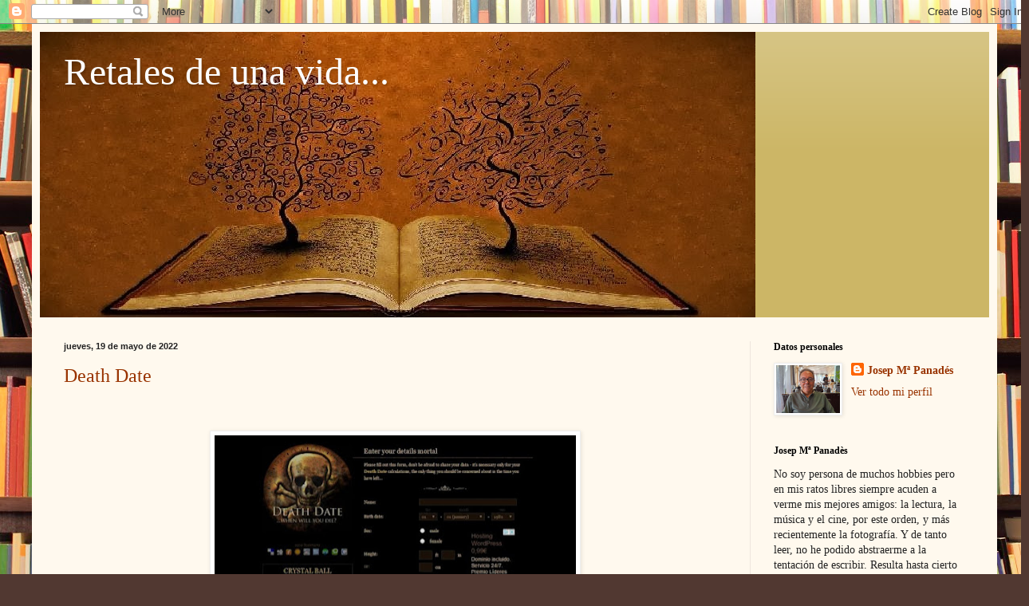

--- FILE ---
content_type: text/html; charset=UTF-8
request_url: https://jmretalesdeunavida.blogspot.com/b/stats?style=BLACK_TRANSPARENT&timeRange=ALL_TIME&token=APq4FmDO4V3gOryiPRVuNku_tELh82OPo30xt6QF09t-QnwEkrDQP0cKmZl7pVLWslnLB9sjNbhPIKTkFFBPsRIS_Ps2pcbbqQ
body_size: -25
content:
{"total":264566,"sparklineOptions":{"backgroundColor":{"fillOpacity":0.1,"fill":"#000000"},"series":[{"areaOpacity":0.3,"color":"#202020"}]},"sparklineData":[[0,7],[1,4],[2,3],[3,2],[4,2],[5,2],[6,3],[7,2],[8,2],[9,3],[10,3],[11,10],[12,3],[13,4],[14,100],[15,24],[16,5],[17,4],[18,7],[19,8],[20,19],[21,20],[22,20],[23,10],[24,15],[25,90],[26,2],[27,1],[28,52],[29,61]],"nextTickMs":1800000}